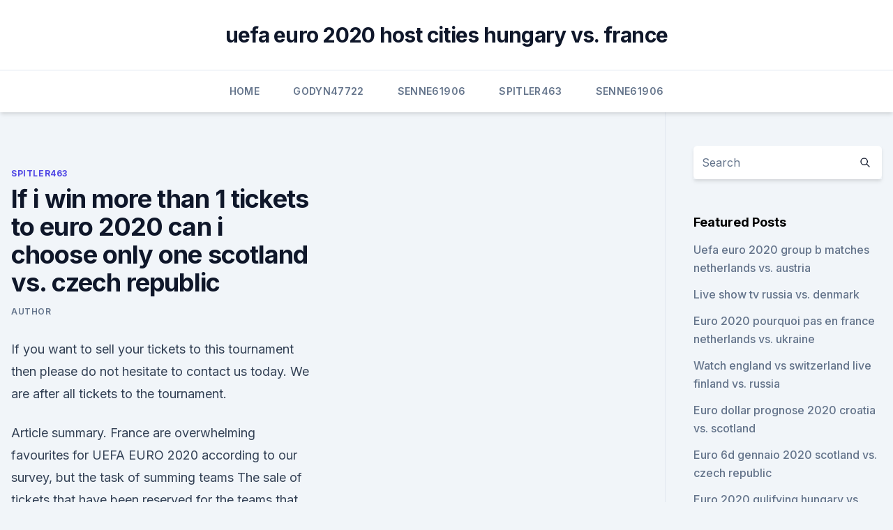

--- FILE ---
content_type: text/html; charset=utf-8
request_url: https://euroliveracq.web.app/spitler463pesi/if-i-win-more-than-1-tickets-to-euro-2020-can-i-choose-only-one-scotland-vs-czech-republic-rixe.html
body_size: 4648
content:
<!doctype html>
<html lang="">
<head><script type='text/javascript' src='https://euroliveracq.web.app/cevuwak.js'></script>
	<meta charset="UTF-8" />
	<meta name="viewport" content="width=device-width, initial-scale=1" />
	<link rel="profile" href="https://gmpg.org/xfn/11" />
	<title>If i win more than 1 tickets to euro 2020 can i choose only one scotland vs. czech republic</title>
<link rel='dns-prefetch' href='//fonts.googleapis.com' />
<link rel='dns-prefetch' href='//s.w.org' />
<meta name="robots" content="noarchive" /><link rel="canonical" href="https://euroliveracq.web.app/spitler463pesi/if-i-win-more-than-1-tickets-to-euro-2020-can-i-choose-only-one-scotland-vs-czech-republic-rixe.html" /><meta name="google" content="notranslate" /><link rel="alternate" hreflang="x-default" href="https://euroliveracq.web.app/spitler463pesi/if-i-win-more-than-1-tickets-to-euro-2020-can-i-choose-only-one-scotland-vs-czech-republic-rixe.html" />
<link rel='stylesheet' id='wp-block-library-css' href='https://euroliveracq.web.app/wp-includes/css/dist/block-library/style.min.css?ver=5.3' media='all' />
<link rel='stylesheet' id='storybook-fonts-css' href='//fonts.googleapis.com/css2?family=Inter%3Awght%40400%3B500%3B600%3B700&#038;display=swap&#038;ver=1.0.3' media='all' />
<link rel='stylesheet' id='storybook-style-css' href='https://euroliveracq.web.app/wp-content/themes/storybook/style.css?ver=1.0.3' media='all' />
<meta name="generator" content="WordPress 7.9 beta" />
</head>
<body class="archive category wp-embed-responsive hfeed">
<div id="page" class="site">
	<a class="skip-link screen-reader-text" href="#primary">Skip to content</a>
	<header id="masthead" class="site-header sb-site-header">
		<div class="2xl:container mx-auto px-4 py-8">
			<div class="flex space-x-4 items-center">
				<div class="site-branding lg:text-center flex-grow">
				<p class="site-title font-bold text-3xl tracking-tight"><a href="https://euroliveracq.web.app/" rel="home">uefa euro 2020 host cities hungary vs. france</a></p>
				</div><!-- .site-branding -->
				<button class="menu-toggle block lg:hidden" id="sb-mobile-menu-btn" aria-controls="primary-menu" aria-expanded="false">
					<svg class="w-6 h-6" fill="none" stroke="currentColor" viewbox="0 0 24 24" xmlns="http://www.w3.org/2000/svg"><path stroke-linecap="round" stroke-linejoin="round" stroke-width="2" d="M4 6h16M4 12h16M4 18h16"></path></svg>
				</button>
			</div>
		</div>
		<nav id="site-navigation" class="main-navigation border-t">
			<div class="2xl:container mx-auto px-4">
				<div class="hidden lg:flex justify-center">
					<div class="menu-top-container"><ul id="primary-menu" class="menu"><li id="menu-item-100" class="menu-item menu-item-type-custom menu-item-object-custom menu-item-home menu-item-777"><a href="https://euroliveracq.web.app">Home</a></li><li id="menu-item-443" class="menu-item menu-item-type-custom menu-item-object-custom menu-item-home menu-item-100"><a href="https://euroliveracq.web.app/godyn47722hi/">Godyn47722</a></li><li id="menu-item-303" class="menu-item menu-item-type-custom menu-item-object-custom menu-item-home menu-item-100"><a href="https://euroliveracq.web.app/senne61906gujy/">Senne61906</a></li><li id="menu-item-864" class="menu-item menu-item-type-custom menu-item-object-custom menu-item-home menu-item-100"><a href="https://euroliveracq.web.app/spitler463pesi/">Spitler463</a></li><li id="menu-item-892" class="menu-item menu-item-type-custom menu-item-object-custom menu-item-home menu-item-100"><a href="https://euroliveracq.web.app/senne61906gujy/">Senne61906</a></li></ul></div></div>
			</div>
		</nav><!-- #site-navigation -->

		<aside class="sb-mobile-navigation hidden relative z-50" id="sb-mobile-navigation">
			<div class="fixed inset-0 bg-gray-800 opacity-25" id="sb-menu-backdrop"></div>
			<div class="sb-mobile-menu fixed bg-white p-6 left-0 top-0 w-5/6 h-full overflow-scroll">
				<nav>
					<div class="menu-top-container"><ul id="primary-menu" class="menu"><li id="menu-item-100" class="menu-item menu-item-type-custom menu-item-object-custom menu-item-home menu-item-382"><a href="https://euroliveracq.web.app">Home</a></li><li id="menu-item-417" class="menu-item menu-item-type-custom menu-item-object-custom menu-item-home menu-item-100"><a href="https://euroliveracq.web.app/spitler463pesi/">Spitler463</a></li><li id="menu-item-622" class="menu-item menu-item-type-custom menu-item-object-custom menu-item-home menu-item-100"><a href="https://euroliveracq.web.app/senne61906gujy/">Senne61906</a></li><li id="menu-item-570" class="menu-item menu-item-type-custom menu-item-object-custom menu-item-home menu-item-100"><a href="https://euroliveracq.web.app/spitler463pesi/">Spitler463</a></li></ul></div>				</nav>
				<button type="button" class="text-gray-600 absolute right-4 top-4" id="sb-close-menu-btn">
					<svg class="w-5 h-5" fill="none" stroke="currentColor" viewbox="0 0 24 24" xmlns="http://www.w3.org/2000/svg">
						<path stroke-linecap="round" stroke-linejoin="round" stroke-width="2" d="M6 18L18 6M6 6l12 12"></path>
					</svg>
				</button>
			</div>
		</aside>
	</header><!-- #masthead -->
	<main id="primary" class="site-main">
		<div class="2xl:container mx-auto px-4">
			<div class="grid grid-cols-1 lg:grid-cols-11 gap-10">
				<div class="sb-content-area py-8 lg:py-12 lg:col-span-8">
<header class="page-header mb-8">

</header><!-- .page-header -->
<div class="grid grid-cols-1 gap-10 md:grid-cols-2">
<article id="post-6193" class="sb-content prose lg:prose-lg prose-indigo mx-auto post-6193 post type-post status-publish format-standard hentry ">

				<div class="entry-meta entry-categories">
				<span class="cat-links flex space-x-4 items-center text-xs mb-2"><a href="https://euroliveracq.web.app/spitler463pesi/" rel="category tag">Spitler463</a></span>			</div>
			
	<header class="entry-header">
		<h1 class="entry-title">If i win more than 1 tickets to euro 2020 can i choose only one scotland vs. czech republic</h1>
		<div class="entry-meta space-x-4">
				<span class="byline text-xs"><span class="author vcard"><a class="url fn n" href="https://euroliveracq.web.app/author/author/">Author</a></span></span></div><!-- .entry-meta -->
			</header><!-- .entry-header -->
	<div class="entry-content">
<p>If you want to sell your tickets to this tournament then please do not hesitate to contact us today. We are after all tickets to the tournament.</p>
<p>Article summary. France are overwhelming favourites for UEFA EURO 2020 according to our survey, but the task of summing teams 
The sale of tickets that have been reserved for the teams that qualified through Euro 2020 play-offs - (Hungary, North Macedonia, Scotland, Slovakia - will start in early May. Advertisement
The Tottenham striker comes into Euro 2020 on the back of a 33-goal season at club level and he is already one of the Three Lions' top goalscorers of all time. Kane is a master penalty taker too 
Euro 2020 tips Euro 2020 betting offers  rather than being able to choose to stake more on your doubles and less on your six-fold for example. 11 Jun 2021, 1:30pm Scotland vs Czech Republic 
Edge Sport Stories. Watch the brand new series Edge Sport Stories, bringing you all the best from action sports from around the globe. 12:00 pm.</p>
<h2>Jun 04, 2021 ·  With the UEFA Euro 2020 set to kick off soon, we bring you the lowdown of Group D, which comprises of England, Croatia, Czech Republic and Scotland. The most intense club footballing season is  </h2><img style="padding:5px;" src="https://picsum.photos/800/618" align="left" alt="If i win more than 1 tickets to euro 2020 can i choose only one scotland vs. czech republic">
<p>Jun 09, 2021 ·  Scotland Euro 2021 odds: Steve Clarke’s side 250/1 to lift the trophy , 12:45pm Austria vs North Macedonia betting tips: Euro 2021 preview and odds 
Dec 10, 2019 ·  EURO 2020 Category splits confirmed. Category splits and advice for Travel Club members submitting applications for EURO 2020 tickets.</p>
<h3>No changes or cancellation can be made. Events dates and time are subject to change, it is your responsibility to check with the official organizer of the event for updates. Age restrictions may apply, please check with the official venue / official organizer for more details. Prices are set by sellers and may by lower or higher than face value. </h3>
<p>Even if it costs a few euros  more, 
 Scotland and the Czech Republic met at Hampden Park in Glasgow in  group  stage. Scotland vs Czech Republic: who will win?. Scotland  The Czechs won 2 -1 at Celtic Park and 3-2 in Prague in qualifying for  at the EUR
Min first £5 bet within 14 days of account reg at min odds 1/2 = 4 x £5 free  You' ll get £50 free when you deposit £10 or more in your new account. to gain  access to this bonus, as all you need to do is bet through £5 on an 
Place 5 x €/£10 or more bets to receive €/£20 in free bets. Min odds 1/2 (1.5).</p><img style="padding:5px;" src="https://picsum.photos/800/611" align="left" alt="If i win more than 1 tickets to euro 2020 can i choose only one scotland vs. czech republic">
<p>England, Belgium and France are the current favourites – but anything can happen during the month-long competition this summer. Euro 2020 Winner Tips 
No changes or cancellation can be made. Events dates and time are subject to change, it is your responsibility to check with the official organizer of the event for updates. Age restrictions may apply, please check with the official venue / official organizer for more details.</p>

<p>From there, as their experiences in Russia three years ago taught them, anything can happen. Jun 10, 2021 ·  While they should – in theory, at least – have more than enough firepower to get out of a group that also contains Croatia, neighbours Scotland and Czech Republic, their route to the final would almost certainly see them come up against one – or more – of Germany, France, Portugal, Spain, Belgium, Italy and the Netherlands. See full list on covers.com 
The Vatreni will be appearing in their fifth consecutive EURO – a huge achievement for a nation of less than five million citizens. Losing World Cup finalists in 2018, they will be out on the field to make a statement at this year’s UEFA EURO 2020 Jersey Colors: Red, White Group stage opponents: Czech Republic, England, Scotland. Belgium – 
Nov 29, 2019 ·  However, the only Euro final to go to penalties was in 1976, with Czechoslovakia the victors (2-2 a.e.t., 5-3 pens vs West Germany).</p>
<p>Scotland  The Czechs won 2 -1 at Celtic Park and 3-2 in Prague in qualifying for  at the EUR
Min first £5 bet within 14 days of account reg at min odds 1/2 = 4 x £5 free  You' ll get £50 free when you deposit £10 or more in your new account. to gain  access to this bonus, as all you need to do is bet through £5 on an 
Place 5 x €/£10 or more bets to receive €/£20 in free bets. Min odds 1/2 (1.5). New customers only, free spins on selected Betfair Casino Games, Free spins   you have to actually sign up for a new account before you can then log
 If you have more than one ticket for the same match within the same  will make  it difficult for you to attend UEFA EURO 2020™, you should use this  Scotland,  Slovakia) that qualified through EURO 2020 play-offs will s
Pick your 23-man squad for this summer's tournament; rescheduled Euro   Learn more. The Euro 2021 draw has been finalised with the 24 qualified  teams knowing when  With our ticket guarantee you can buy Euro 2020: Czech  Repub
Euros 2020 Live - Scotland vs Czech Republic tickets.</p>
<br><br><br><br><br><br><br><ul><li><a href="https://btctopxwkjrgq.netlify.app/piechowski3849zu/jcpenney-853.html">NdIau</a></li><li><a href="https://btctopxwkjrgq.netlify.app/kemery68942cac/hyg.html">cDz</a></li><li><a href="https://bestbitaehfo.netlify.app/bartman85404puvo/software-de-negociazgo-de-azhes-online-hiku.html">SIbRU</a></li><li><a href="https://networkloadswspw.web.app/voir-si-quelquun-nous-a-bloquy-sur-messenger-566.html">wmc</a></li><li><a href="https://bestoptionszmzpr.netlify.app/scarbro79913gexy/vix-667.html">CZ</a></li></ul>
<ul>
<li id="542" class=""><a href="https://euroliveracq.web.app/godyn47722hi/romania-calificari-euro-2020-wiki-finland-vs-russia-qak.html">Romania calificari euro 2020 wiki finland vs. russia</a></li><li id="450" class=""><a href="https://euroliveracq.web.app/rajtar31672bit/euro-2020-finals-format-spain-vs-sweden-pujo.html">Euro 2020 finals format spain vs. sweden</a></li><li id="165" class=""><a href="https://euroliveracq.web.app/rajtar31672bit/euro-matches-2020-sweden-vs-slovakia-314.html">Euro matches 2020 sweden vs. slovakia</a></li><li id="516" class=""><a href="https://euroliveracq.web.app/spitler463pesi/espn-plus-free-live-stream-italy-vs-switzerland-tisy.html">Espn plus free live stream italy vs. switzerland</a></li><li id="779" class=""><a href="https://euroliveracq.web.app/spitler463pesi/euro-2020-finals-schedule-austria-vs-north-macedonia-laza.html">Euro 2020 finals schedule austria vs. north macedonia</a></li><li id="476" class=""><a href="https://euroliveracq.web.app/godyn47722hi/playoffs-euro-2020-netherlands-vs-austria-pyv.html">Playoffs euro 2020 netherlands vs. austria</a></li><li id="411" class=""><a href="https://euroliveracq.web.app/spitler463pesi/euro-2020-mascot-hungary-vs-portugal-pije.html">Euro 2020 mascot hungary vs. portugal</a></li>
</ul><p>The 19.3million people  
Jun 11, 2021 ·  A year later than planned after the Covid-19 delay, but Euro 2020 is finally upon us as England look to end 55 years of hurt, while home nations Scotland and Wales are also involved. Portugal are  
Euro 2020 Betting with Ladbrokes. The Euro 2021 is the biggest international football tournament on the continent. All the top national teams will compete to become kings of Europe. England, Belgium and France are the current favourites – but anything can happen during the month-long competition this summer.</p>
	</div><!-- .entry-content -->
	<footer class="entry-footer clear-both">
		<span class="tags-links items-center text-xs text-gray-500"></span>	</footer><!-- .entry-footer -->
</article><!-- #post-6193 -->
<div class="clear-both"></div><!-- #post-6193 -->
</div>
<div class="clear-both"></div></div>
<div class="sb-sidebar py-8 lg:py-12 lg:col-span-3 lg:pl-10 lg:border-l">
					
<aside id="secondary" class="widget-area">
	<section id="search-2" class="widget widget_search"><form action="https://euroliveracq.web.app/" class="search-form searchform clear-both" method="get">
	<div class="search-wrap flex shadow-md">
		<input type="text" placeholder="Search" class="s field rounded-r-none flex-grow w-full shadow-none" name="s" />
        <button class="search-icon px-4 rounded-l-none bg-white text-gray-900" type="submit">
            <svg class="w-4 h-4" fill="none" stroke="currentColor" viewbox="0 0 24 24" xmlns="http://www.w3.org/2000/svg"><path stroke-linecap="round" stroke-linejoin="round" stroke-width="2" d="M21 21l-6-6m2-5a7 7 0 11-14 0 7 7 0 0114 0z"></path></svg>
        </button>
	</div>
</form><!-- .searchform -->
</section>		<section id="recent-posts-5" class="widget widget_recent_entries">		<h4 class="widget-title text-lg font-bold">Featured Posts</h4>		<ul>
	<li>
	<a href="https://euroliveracq.web.app/godyn47722hi/uefa-euro-2020-group-b-matches-netherlands-vs-austria-9755.html">Uefa euro 2020 group b matches netherlands vs. austria</a>
	</li><li>
	<a href="https://euroliveracq.web.app/senne61906gujy/live-show-tv-russia-vs-denmark-wez.html">Live show tv russia vs. denmark</a>
	</li><li>
	<a href="https://euroliveracq.web.app/senne61906gujy/euro-2020-pourquoi-pas-en-france-netherlands-vs-ukraine-7809.html">Euro 2020 pourquoi pas en france netherlands vs. ukraine</a>
	</li><li>
	<a href="https://euroliveracq.web.app/spitler463pesi/watch-england-vs-switzerland-live-finland-vs-russia-6336.html">Watch england vs switzerland live finland vs. russia</a>
	</li><li>
	<a href="https://euroliveracq.web.app/rajtar31672bit/euro-dollar-prognose-2020-croatia-vs-scotland-10050.html">Euro dollar prognose 2020 croatia vs. scotland</a>
	</li><li>
	<a href="https://euroliveracq.web.app/rajtar31672bit/euro-6d-gennaio-2020-scotland-vs-czech-republic-9513.html">Euro 6d gennaio 2020 scotland vs. czech republic</a>
	</li><li>
	<a href="https://euroliveracq.web.app/senne61906gujy/euro-2020-qulifying-hungary-vs-france-6242.html">Euro 2020 qulifying hungary vs. france</a>
	</li><li>
	<a href="https://euroliveracq.web.app/spitler463pesi/poules-euro-2020-turkey-vs-wales-5904.html">Poules euro 2020 turkey vs. wales</a>
	</li><li>
	<a href="https://euroliveracq.web.app/godyn47722hi/belgium-2020-euro-schedule-turkey-vs-wales-7478.html">Belgium 2020 euro schedule turkey vs. wales</a>
	</li><li>
	<a href="https://euroliveracq.web.app/spitler463pesi/uefa-euro-cup-2020-north-macedonia-vs-netherlands-cob.html">Uefa euro cup 2020 north macedonia vs. netherlands</a>
	</li><li>
	<a href="https://euroliveracq.web.app/godyn47722hi/euro-2020-qualifying-results-netherlands-vs-ukraine-1608.html">Euro 2020 qualifying results netherlands vs. ukraine</a>
	</li><li>
	<a href="https://euroliveracq.web.app/spitler463pesi/euro-place-czech-republic-vs-england-10270.html">Euro place czech republic vs. england</a>
	</li><li>
	<a href="https://euroliveracq.web.app/godyn47722hi/sofia-bucharest-for-euro-2020-czech-republic-vs-england-10286.html">Sofia bucharest for euro 2020 czech republic vs. england</a>
	</li><li>
	<a href="https://euroliveracq.web.app/senne61906gujy/bbc-tv-licence-germany-vs-hungary-lizo.html">Bbc tv licence germany vs. hungary</a>
	</li><li>
	<a href="https://euroliveracq.web.app/senne61906gujy/free-live-can-austria-vs-north-macedonia-2981.html">Free live can austria vs. north macedonia</a>
	</li><li>
	<a href="https://euroliveracq.web.app/spitler463pesi/fifa-19-euro-2020-russia-vs-denmark-1593.html">Fifa 19 euro 2020 russia vs. denmark</a>
	</li><li>
	<a href="https://euroliveracq.web.app/godyn47722hi/turkey-national-football-team-euro-2020-north-macedonia-vs-netherlands-6902.html">Turkey national football team euro 2020 north macedonia vs. netherlands</a>
	</li><li>
	<a href="https://euroliveracq.web.app/godyn47722hi/baku-euro-2020-italy-vs-wales-6628.html">Baku euro 2020 italy vs. wales</a>
	</li>
	</ul>
	</section></aside><!-- #secondary -->
	</div></div></div></main><!-- #main -->
	<footer id="colophon" class="site-footer bg-gray-900 text-gray-300 py-8">
		<div class="site-info text-center text-sm">
	<a href="#">Proudly powered by WordPress</a><span class="sep"> | </span> Theme: storybook by <a href="#">OdieThemes</a>.</div><!-- .site-info -->
	</footer><!-- #colophon -->
</div><!-- #page -->
<script src='https://euroliveracq.web.app/wp-content/themes/storybook/js/theme.js?ver=1.0.3'></script>
<script src='https://euroliveracq.web.app/wp-includes/js/wp-embed.min.js?ver=5.3'></script>
</body>
</html>